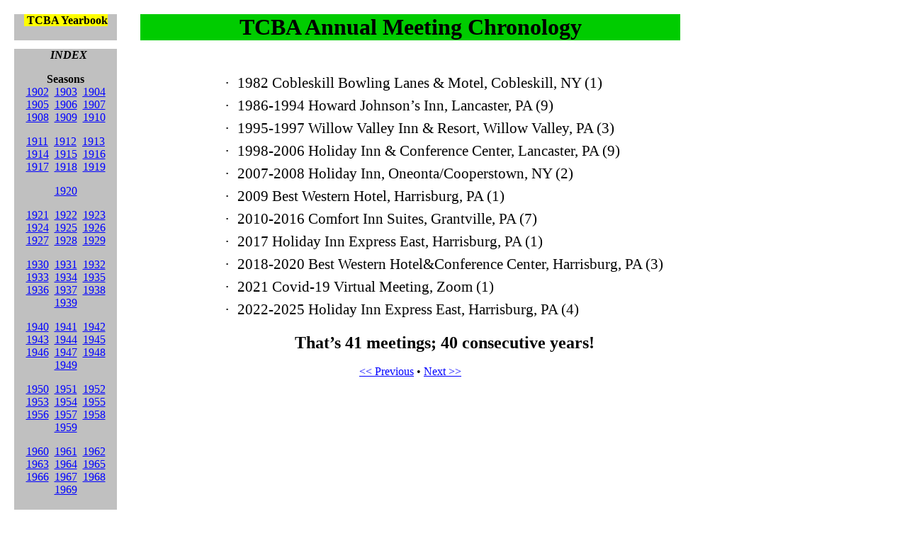

--- FILE ---
content_type: text/html
request_url: https://tcba.info/Yearbook/Meeting%20Chronology.htm
body_size: 8416
content:
<html xmlns:v="urn:schemas-microsoft-com:vml"
xmlns:o="urn:schemas-microsoft-com:office:office"
xmlns:w="urn:schemas-microsoft-com:office:word"
xmlns:m="http://schemas.microsoft.com/office/2004/12/omml"
xmlns="http://www.w3.org/TR/REC-html40">

<head>
<meta http-equiv=Content-Type content="text/html; charset=windows-1252">
<meta name=ProgId content=Word.Document>
<meta name=Generator content="Microsoft Word 15">
<meta name=Originator content="Microsoft Word 15">
<link rel=File-List href="Meeting%20Chronology_files/filelist.xml">
<!--[if gte mso 9]><xml>
 <o:DocumentProperties>
  <o:Author>VitaBob</o:Author>
  <o:Template>Normal</o:Template>
  <o:LastAuthor>Robert Braun</o:LastAuthor>
  <o:Revision>23</o:Revision>
  <o:TotalTime>42</o:TotalTime>
  <o:LastPrinted>2018-01-02T21:16:00Z</o:LastPrinted>
  <o:Created>2014-12-06T14:19:00Z</o:Created>
  <o:LastSaved>2025-01-27T22:53:00Z</o:LastSaved>
  <o:Pages>1</o:Pages>
  <o:Words>915</o:Words>
  <o:Characters>5219</o:Characters>
  <o:Lines>43</o:Lines>
  <o:Paragraphs>12</o:Paragraphs>
  <o:CharactersWithSpaces>6122</o:CharactersWithSpaces>
  <o:Version>16.00</o:Version>
 </o:DocumentProperties>
 <o:OfficeDocumentSettings>
  <o:AllowPNG/>
 </o:OfficeDocumentSettings>
</xml><![endif]-->
<link rel=themeData href="Meeting%20Chronology_files/themedata.thmx">
<link rel=colorSchemeMapping
href="Meeting%20Chronology_files/colorschememapping.xml">
<!--[if gte mso 9]><xml>
 <w:WordDocument>
  <w:TrackMoves>false</w:TrackMoves>
  <w:TrackFormatting/>
  <w:ValidateAgainstSchemas/>
  <w:SaveIfXMLInvalid>false</w:SaveIfXMLInvalid>
  <w:IgnoreMixedContent>false</w:IgnoreMixedContent>
  <w:AlwaysShowPlaceholderText>false</w:AlwaysShowPlaceholderText>
  <w:DoNotPromoteQF/>
  <w:LidThemeOther>EN-US</w:LidThemeOther>
  <w:LidThemeAsian>X-NONE</w:LidThemeAsian>
  <w:LidThemeComplexScript>X-NONE</w:LidThemeComplexScript>
  <w:Compatibility>
   <w:BreakWrappedTables/>
   <w:SplitPgBreakAndParaMark/>
  </w:Compatibility>
  <w:BrowserLevel>MicrosoftInternetExplorer4</w:BrowserLevel>
  <m:mathPr>
   <m:mathFont m:val="Cambria Math"/>
   <m:brkBin m:val="before"/>
   <m:brkBinSub m:val="&#45;-"/>
   <m:smallFrac m:val="off"/>
   <m:dispDef/>
   <m:lMargin m:val="0"/>
   <m:rMargin m:val="0"/>
   <m:defJc m:val="centerGroup"/>
   <m:wrapIndent m:val="1440"/>
   <m:intLim m:val="subSup"/>
   <m:naryLim m:val="undOvr"/>
  </m:mathPr></w:WordDocument>
</xml><![endif]--><!--[if gte mso 9]><xml>
 <w:LatentStyles DefLockedState="false" DefUnhideWhenUsed="false"
  DefSemiHidden="false" DefQFormat="false" DefPriority="99"
  LatentStyleCount="376">
  <w:LsdException Locked="false" Priority="0" QFormat="true" Name="Normal"/>
  <w:LsdException Locked="false" Priority="9" QFormat="true" Name="heading 1"/>
  <w:LsdException Locked="false" Priority="9" SemiHidden="true"
   UnhideWhenUsed="true" QFormat="true" Name="heading 2"/>
  <w:LsdException Locked="false" Priority="9" SemiHidden="true"
   UnhideWhenUsed="true" QFormat="true" Name="heading 3"/>
  <w:LsdException Locked="false" Priority="9" SemiHidden="true"
   UnhideWhenUsed="true" QFormat="true" Name="heading 4"/>
  <w:LsdException Locked="false" Priority="9" SemiHidden="true"
   UnhideWhenUsed="true" QFormat="true" Name="heading 5"/>
  <w:LsdException Locked="false" Priority="9" SemiHidden="true"
   UnhideWhenUsed="true" QFormat="true" Name="heading 6"/>
  <w:LsdException Locked="false" Priority="9" SemiHidden="true"
   UnhideWhenUsed="true" QFormat="true" Name="heading 7"/>
  <w:LsdException Locked="false" Priority="9" SemiHidden="true"
   UnhideWhenUsed="true" QFormat="true" Name="heading 8"/>
  <w:LsdException Locked="false" Priority="9" SemiHidden="true"
   UnhideWhenUsed="true" QFormat="true" Name="heading 9"/>
  <w:LsdException Locked="false" SemiHidden="true" UnhideWhenUsed="true"
   Name="index 1"/>
  <w:LsdException Locked="false" SemiHidden="true" UnhideWhenUsed="true"
   Name="index 2"/>
  <w:LsdException Locked="false" SemiHidden="true" UnhideWhenUsed="true"
   Name="index 3"/>
  <w:LsdException Locked="false" SemiHidden="true" UnhideWhenUsed="true"
   Name="index 4"/>
  <w:LsdException Locked="false" SemiHidden="true" UnhideWhenUsed="true"
   Name="index 5"/>
  <w:LsdException Locked="false" SemiHidden="true" UnhideWhenUsed="true"
   Name="index 6"/>
  <w:LsdException Locked="false" SemiHidden="true" UnhideWhenUsed="true"
   Name="index 7"/>
  <w:LsdException Locked="false" SemiHidden="true" UnhideWhenUsed="true"
   Name="index 8"/>
  <w:LsdException Locked="false" SemiHidden="true" UnhideWhenUsed="true"
   Name="index 9"/>
  <w:LsdException Locked="false" Priority="39" SemiHidden="true"
   UnhideWhenUsed="true" Name="toc 1"/>
  <w:LsdException Locked="false" Priority="39" SemiHidden="true"
   UnhideWhenUsed="true" Name="toc 2"/>
  <w:LsdException Locked="false" Priority="39" SemiHidden="true"
   UnhideWhenUsed="true" Name="toc 3"/>
  <w:LsdException Locked="false" Priority="39" SemiHidden="true"
   UnhideWhenUsed="true" Name="toc 4"/>
  <w:LsdException Locked="false" Priority="39" SemiHidden="true"
   UnhideWhenUsed="true" Name="toc 5"/>
  <w:LsdException Locked="false" Priority="39" SemiHidden="true"
   UnhideWhenUsed="true" Name="toc 6"/>
  <w:LsdException Locked="false" Priority="39" SemiHidden="true"
   UnhideWhenUsed="true" Name="toc 7"/>
  <w:LsdException Locked="false" Priority="39" SemiHidden="true"
   UnhideWhenUsed="true" Name="toc 8"/>
  <w:LsdException Locked="false" Priority="39" SemiHidden="true"
   UnhideWhenUsed="true" Name="toc 9"/>
  <w:LsdException Locked="false" SemiHidden="true" UnhideWhenUsed="true"
   Name="Normal Indent"/>
  <w:LsdException Locked="false" SemiHidden="true" UnhideWhenUsed="true"
   Name="footnote text"/>
  <w:LsdException Locked="false" SemiHidden="true" UnhideWhenUsed="true"
   Name="annotation text"/>
  <w:LsdException Locked="false" SemiHidden="true" UnhideWhenUsed="true"
   Name="header"/>
  <w:LsdException Locked="false" SemiHidden="true" UnhideWhenUsed="true"
   Name="footer"/>
  <w:LsdException Locked="false" SemiHidden="true" UnhideWhenUsed="true"
   Name="index heading"/>
  <w:LsdException Locked="false" Priority="35" SemiHidden="true"
   UnhideWhenUsed="true" QFormat="true" Name="caption"/>
  <w:LsdException Locked="false" SemiHidden="true" UnhideWhenUsed="true"
   Name="table of figures"/>
  <w:LsdException Locked="false" SemiHidden="true" UnhideWhenUsed="true"
   Name="envelope address"/>
  <w:LsdException Locked="false" SemiHidden="true" UnhideWhenUsed="true"
   Name="envelope return"/>
  <w:LsdException Locked="false" SemiHidden="true" UnhideWhenUsed="true"
   Name="footnote reference"/>
  <w:LsdException Locked="false" SemiHidden="true" UnhideWhenUsed="true"
   Name="annotation reference"/>
  <w:LsdException Locked="false" SemiHidden="true" UnhideWhenUsed="true"
   Name="line number"/>
  <w:LsdException Locked="false" SemiHidden="true" UnhideWhenUsed="true"
   Name="page number"/>
  <w:LsdException Locked="false" SemiHidden="true" UnhideWhenUsed="true"
   Name="endnote reference"/>
  <w:LsdException Locked="false" SemiHidden="true" UnhideWhenUsed="true"
   Name="endnote text"/>
  <w:LsdException Locked="false" SemiHidden="true" UnhideWhenUsed="true"
   Name="table of authorities"/>
  <w:LsdException Locked="false" SemiHidden="true" UnhideWhenUsed="true"
   Name="macro"/>
  <w:LsdException Locked="false" SemiHidden="true" UnhideWhenUsed="true"
   Name="toa heading"/>
  <w:LsdException Locked="false" SemiHidden="true" UnhideWhenUsed="true"
   Name="List"/>
  <w:LsdException Locked="false" SemiHidden="true" UnhideWhenUsed="true"
   Name="List Bullet"/>
  <w:LsdException Locked="false" SemiHidden="true" UnhideWhenUsed="true"
   Name="List Number"/>
  <w:LsdException Locked="false" SemiHidden="true" UnhideWhenUsed="true"
   Name="List 2"/>
  <w:LsdException Locked="false" SemiHidden="true" UnhideWhenUsed="true"
   Name="List 3"/>
  <w:LsdException Locked="false" SemiHidden="true" UnhideWhenUsed="true"
   Name="List 4"/>
  <w:LsdException Locked="false" SemiHidden="true" UnhideWhenUsed="true"
   Name="List 5"/>
  <w:LsdException Locked="false" SemiHidden="true" UnhideWhenUsed="true"
   Name="List Bullet 2"/>
  <w:LsdException Locked="false" SemiHidden="true" UnhideWhenUsed="true"
   Name="List Bullet 3"/>
  <w:LsdException Locked="false" SemiHidden="true" UnhideWhenUsed="true"
   Name="List Bullet 4"/>
  <w:LsdException Locked="false" SemiHidden="true" UnhideWhenUsed="true"
   Name="List Bullet 5"/>
  <w:LsdException Locked="false" SemiHidden="true" UnhideWhenUsed="true"
   Name="List Number 2"/>
  <w:LsdException Locked="false" SemiHidden="true" UnhideWhenUsed="true"
   Name="List Number 3"/>
  <w:LsdException Locked="false" SemiHidden="true" UnhideWhenUsed="true"
   Name="List Number 4"/>
  <w:LsdException Locked="false" SemiHidden="true" UnhideWhenUsed="true"
   Name="List Number 5"/>
  <w:LsdException Locked="false" Priority="10" QFormat="true" Name="Title"/>
  <w:LsdException Locked="false" SemiHidden="true" UnhideWhenUsed="true"
   Name="Closing"/>
  <w:LsdException Locked="false" SemiHidden="true" UnhideWhenUsed="true"
   Name="Signature"/>
  <w:LsdException Locked="false" Priority="1" SemiHidden="true"
   UnhideWhenUsed="true" Name="Default Paragraph Font"/>
  <w:LsdException Locked="false" SemiHidden="true" UnhideWhenUsed="true"
   Name="Body Text"/>
  <w:LsdException Locked="false" SemiHidden="true" UnhideWhenUsed="true"
   Name="Body Text Indent"/>
  <w:LsdException Locked="false" SemiHidden="true" UnhideWhenUsed="true"
   Name="List Continue"/>
  <w:LsdException Locked="false" SemiHidden="true" UnhideWhenUsed="true"
   Name="List Continue 2"/>
  <w:LsdException Locked="false" SemiHidden="true" UnhideWhenUsed="true"
   Name="List Continue 3"/>
  <w:LsdException Locked="false" SemiHidden="true" UnhideWhenUsed="true"
   Name="List Continue 4"/>
  <w:LsdException Locked="false" SemiHidden="true" UnhideWhenUsed="true"
   Name="List Continue 5"/>
  <w:LsdException Locked="false" SemiHidden="true" UnhideWhenUsed="true"
   Name="Message Header"/>
  <w:LsdException Locked="false" Priority="11" QFormat="true" Name="Subtitle"/>
  <w:LsdException Locked="false" SemiHidden="true" UnhideWhenUsed="true"
   Name="Salutation"/>
  <w:LsdException Locked="false" SemiHidden="true" UnhideWhenUsed="true"
   Name="Date"/>
  <w:LsdException Locked="false" SemiHidden="true" UnhideWhenUsed="true"
   Name="Body Text First Indent"/>
  <w:LsdException Locked="false" SemiHidden="true" UnhideWhenUsed="true"
   Name="Body Text First Indent 2"/>
  <w:LsdException Locked="false" SemiHidden="true" UnhideWhenUsed="true"
   Name="Note Heading"/>
  <w:LsdException Locked="false" SemiHidden="true" UnhideWhenUsed="true"
   Name="Body Text 2"/>
  <w:LsdException Locked="false" SemiHidden="true" UnhideWhenUsed="true"
   Name="Body Text 3"/>
  <w:LsdException Locked="false" SemiHidden="true" UnhideWhenUsed="true"
   Name="Body Text Indent 2"/>
  <w:LsdException Locked="false" SemiHidden="true" UnhideWhenUsed="true"
   Name="Body Text Indent 3"/>
  <w:LsdException Locked="false" SemiHidden="true" UnhideWhenUsed="true"
   Name="Block Text"/>
  <w:LsdException Locked="false" SemiHidden="true" UnhideWhenUsed="true"
   Name="Hyperlink"/>
  <w:LsdException Locked="false" SemiHidden="true" UnhideWhenUsed="true"
   Name="FollowedHyperlink"/>
  <w:LsdException Locked="false" Priority="22" QFormat="true" Name="Strong"/>
  <w:LsdException Locked="false" Priority="20" QFormat="true" Name="Emphasis"/>
  <w:LsdException Locked="false" SemiHidden="true" UnhideWhenUsed="true"
   Name="Document Map"/>
  <w:LsdException Locked="false" SemiHidden="true" UnhideWhenUsed="true"
   Name="Plain Text"/>
  <w:LsdException Locked="false" SemiHidden="true" UnhideWhenUsed="true"
   Name="E-mail Signature"/>
  <w:LsdException Locked="false" SemiHidden="true" UnhideWhenUsed="true"
   Name="HTML Top of Form"/>
  <w:LsdException Locked="false" SemiHidden="true" UnhideWhenUsed="true"
   Name="HTML Bottom of Form"/>
  <w:LsdException Locked="false" SemiHidden="true" UnhideWhenUsed="true"
   Name="Normal (Web)"/>
  <w:LsdException Locked="false" SemiHidden="true" UnhideWhenUsed="true"
   Name="HTML Acronym"/>
  <w:LsdException Locked="false" SemiHidden="true" UnhideWhenUsed="true"
   Name="HTML Address"/>
  <w:LsdException Locked="false" SemiHidden="true" UnhideWhenUsed="true"
   Name="HTML Cite"/>
  <w:LsdException Locked="false" SemiHidden="true" UnhideWhenUsed="true"
   Name="HTML Code"/>
  <w:LsdException Locked="false" SemiHidden="true" UnhideWhenUsed="true"
   Name="HTML Definition"/>
  <w:LsdException Locked="false" SemiHidden="true" UnhideWhenUsed="true"
   Name="HTML Keyboard"/>
  <w:LsdException Locked="false" SemiHidden="true" UnhideWhenUsed="true"
   Name="HTML Preformatted"/>
  <w:LsdException Locked="false" SemiHidden="true" UnhideWhenUsed="true"
   Name="HTML Sample"/>
  <w:LsdException Locked="false" SemiHidden="true" UnhideWhenUsed="true"
   Name="HTML Typewriter"/>
  <w:LsdException Locked="false" SemiHidden="true" UnhideWhenUsed="true"
   Name="HTML Variable"/>
  <w:LsdException Locked="false" SemiHidden="true" UnhideWhenUsed="true"
   Name="Normal Table"/>
  <w:LsdException Locked="false" SemiHidden="true" UnhideWhenUsed="true"
   Name="annotation subject"/>
  <w:LsdException Locked="false" SemiHidden="true" UnhideWhenUsed="true"
   Name="No List"/>
  <w:LsdException Locked="false" SemiHidden="true" UnhideWhenUsed="true"
   Name="Outline List 1"/>
  <w:LsdException Locked="false" SemiHidden="true" UnhideWhenUsed="true"
   Name="Outline List 2"/>
  <w:LsdException Locked="false" SemiHidden="true" UnhideWhenUsed="true"
   Name="Outline List 3"/>
  <w:LsdException Locked="false" SemiHidden="true" UnhideWhenUsed="true"
   Name="Table Simple 1"/>
  <w:LsdException Locked="false" SemiHidden="true" UnhideWhenUsed="true"
   Name="Table Simple 2"/>
  <w:LsdException Locked="false" SemiHidden="true" UnhideWhenUsed="true"
   Name="Table Simple 3"/>
  <w:LsdException Locked="false" SemiHidden="true" UnhideWhenUsed="true"
   Name="Table Classic 1"/>
  <w:LsdException Locked="false" SemiHidden="true" UnhideWhenUsed="true"
   Name="Table Classic 2"/>
  <w:LsdException Locked="false" SemiHidden="true" UnhideWhenUsed="true"
   Name="Table Classic 3"/>
  <w:LsdException Locked="false" SemiHidden="true" UnhideWhenUsed="true"
   Name="Table Classic 4"/>
  <w:LsdException Locked="false" SemiHidden="true" UnhideWhenUsed="true"
   Name="Table Colorful 1"/>
  <w:LsdException Locked="false" SemiHidden="true" UnhideWhenUsed="true"
   Name="Table Colorful 2"/>
  <w:LsdException Locked="false" SemiHidden="true" UnhideWhenUsed="true"
   Name="Table Colorful 3"/>
  <w:LsdException Locked="false" SemiHidden="true" UnhideWhenUsed="true"
   Name="Table Columns 1"/>
  <w:LsdException Locked="false" SemiHidden="true" UnhideWhenUsed="true"
   Name="Table Columns 2"/>
  <w:LsdException Locked="false" SemiHidden="true" UnhideWhenUsed="true"
   Name="Table Columns 3"/>
  <w:LsdException Locked="false" SemiHidden="true" UnhideWhenUsed="true"
   Name="Table Columns 4"/>
  <w:LsdException Locked="false" SemiHidden="true" UnhideWhenUsed="true"
   Name="Table Columns 5"/>
  <w:LsdException Locked="false" SemiHidden="true" UnhideWhenUsed="true"
   Name="Table Grid 1"/>
  <w:LsdException Locked="false" SemiHidden="true" UnhideWhenUsed="true"
   Name="Table Grid 2"/>
  <w:LsdException Locked="false" SemiHidden="true" UnhideWhenUsed="true"
   Name="Table Grid 3"/>
  <w:LsdException Locked="false" SemiHidden="true" UnhideWhenUsed="true"
   Name="Table Grid 4"/>
  <w:LsdException Locked="false" SemiHidden="true" UnhideWhenUsed="true"
   Name="Table Grid 5"/>
  <w:LsdException Locked="false" SemiHidden="true" UnhideWhenUsed="true"
   Name="Table Grid 6"/>
  <w:LsdException Locked="false" SemiHidden="true" UnhideWhenUsed="true"
   Name="Table Grid 7"/>
  <w:LsdException Locked="false" SemiHidden="true" UnhideWhenUsed="true"
   Name="Table Grid 8"/>
  <w:LsdException Locked="false" SemiHidden="true" UnhideWhenUsed="true"
   Name="Table List 1"/>
  <w:LsdException Locked="false" SemiHidden="true" UnhideWhenUsed="true"
   Name="Table List 2"/>
  <w:LsdException Locked="false" SemiHidden="true" UnhideWhenUsed="true"
   Name="Table List 3"/>
  <w:LsdException Locked="false" SemiHidden="true" UnhideWhenUsed="true"
   Name="Table List 4"/>
  <w:LsdException Locked="false" SemiHidden="true" UnhideWhenUsed="true"
   Name="Table List 5"/>
  <w:LsdException Locked="false" SemiHidden="true" UnhideWhenUsed="true"
   Name="Table List 6"/>
  <w:LsdException Locked="false" SemiHidden="true" UnhideWhenUsed="true"
   Name="Table List 7"/>
  <w:LsdException Locked="false" SemiHidden="true" UnhideWhenUsed="true"
   Name="Table List 8"/>
  <w:LsdException Locked="false" SemiHidden="true" UnhideWhenUsed="true"
   Name="Table 3D effects 1"/>
  <w:LsdException Locked="false" SemiHidden="true" UnhideWhenUsed="true"
   Name="Table 3D effects 2"/>
  <w:LsdException Locked="false" SemiHidden="true" UnhideWhenUsed="true"
   Name="Table 3D effects 3"/>
  <w:LsdException Locked="false" SemiHidden="true" UnhideWhenUsed="true"
   Name="Table Contemporary"/>
  <w:LsdException Locked="false" SemiHidden="true" UnhideWhenUsed="true"
   Name="Table Elegant"/>
  <w:LsdException Locked="false" SemiHidden="true" UnhideWhenUsed="true"
   Name="Table Professional"/>
  <w:LsdException Locked="false" SemiHidden="true" UnhideWhenUsed="true"
   Name="Table Subtle 1"/>
  <w:LsdException Locked="false" SemiHidden="true" UnhideWhenUsed="true"
   Name="Table Subtle 2"/>
  <w:LsdException Locked="false" SemiHidden="true" UnhideWhenUsed="true"
   Name="Table Web 1"/>
  <w:LsdException Locked="false" SemiHidden="true" UnhideWhenUsed="true"
   Name="Table Web 2"/>
  <w:LsdException Locked="false" SemiHidden="true" UnhideWhenUsed="true"
   Name="Table Web 3"/>
  <w:LsdException Locked="false" SemiHidden="true" UnhideWhenUsed="true"
   Name="Balloon Text"/>
  <w:LsdException Locked="false" Priority="59" Name="Table Grid"/>
  <w:LsdException Locked="false" SemiHidden="true" UnhideWhenUsed="true"
   Name="Table Theme"/>
  <w:LsdException Locked="false" SemiHidden="true" Name="Placeholder Text"/>
  <w:LsdException Locked="false" Priority="1" QFormat="true" Name="No Spacing"/>
  <w:LsdException Locked="false" Priority="60" Name="Light Shading"/>
  <w:LsdException Locked="false" Priority="61" Name="Light List"/>
  <w:LsdException Locked="false" Priority="62" Name="Light Grid"/>
  <w:LsdException Locked="false" Priority="63" Name="Medium Shading 1"/>
  <w:LsdException Locked="false" Priority="64" Name="Medium Shading 2"/>
  <w:LsdException Locked="false" Priority="65" Name="Medium List 1"/>
  <w:LsdException Locked="false" Priority="66" Name="Medium List 2"/>
  <w:LsdException Locked="false" Priority="67" Name="Medium Grid 1"/>
  <w:LsdException Locked="false" Priority="68" Name="Medium Grid 2"/>
  <w:LsdException Locked="false" Priority="69" Name="Medium Grid 3"/>
  <w:LsdException Locked="false" Priority="70" Name="Dark List"/>
  <w:LsdException Locked="false" Priority="71" Name="Colorful Shading"/>
  <w:LsdException Locked="false" Priority="72" Name="Colorful List"/>
  <w:LsdException Locked="false" Priority="73" Name="Colorful Grid"/>
  <w:LsdException Locked="false" Priority="60" Name="Light Shading Accent 1"/>
  <w:LsdException Locked="false" Priority="61" Name="Light List Accent 1"/>
  <w:LsdException Locked="false" Priority="62" Name="Light Grid Accent 1"/>
  <w:LsdException Locked="false" Priority="63" Name="Medium Shading 1 Accent 1"/>
  <w:LsdException Locked="false" Priority="64" Name="Medium Shading 2 Accent 1"/>
  <w:LsdException Locked="false" Priority="65" Name="Medium List 1 Accent 1"/>
  <w:LsdException Locked="false" SemiHidden="true" Name="Revision"/>
  <w:LsdException Locked="false" Priority="34" QFormat="true"
   Name="List Paragraph"/>
  <w:LsdException Locked="false" Priority="29" QFormat="true" Name="Quote"/>
  <w:LsdException Locked="false" Priority="30" QFormat="true"
   Name="Intense Quote"/>
  <w:LsdException Locked="false" Priority="66" Name="Medium List 2 Accent 1"/>
  <w:LsdException Locked="false" Priority="67" Name="Medium Grid 1 Accent 1"/>
  <w:LsdException Locked="false" Priority="68" Name="Medium Grid 2 Accent 1"/>
  <w:LsdException Locked="false" Priority="69" Name="Medium Grid 3 Accent 1"/>
  <w:LsdException Locked="false" Priority="70" Name="Dark List Accent 1"/>
  <w:LsdException Locked="false" Priority="71" Name="Colorful Shading Accent 1"/>
  <w:LsdException Locked="false" Priority="72" Name="Colorful List Accent 1"/>
  <w:LsdException Locked="false" Priority="73" Name="Colorful Grid Accent 1"/>
  <w:LsdException Locked="false" Priority="60" Name="Light Shading Accent 2"/>
  <w:LsdException Locked="false" Priority="61" Name="Light List Accent 2"/>
  <w:LsdException Locked="false" Priority="62" Name="Light Grid Accent 2"/>
  <w:LsdException Locked="false" Priority="63" Name="Medium Shading 1 Accent 2"/>
  <w:LsdException Locked="false" Priority="64" Name="Medium Shading 2 Accent 2"/>
  <w:LsdException Locked="false" Priority="65" Name="Medium List 1 Accent 2"/>
  <w:LsdException Locked="false" Priority="66" Name="Medium List 2 Accent 2"/>
  <w:LsdException Locked="false" Priority="67" Name="Medium Grid 1 Accent 2"/>
  <w:LsdException Locked="false" Priority="68" Name="Medium Grid 2 Accent 2"/>
  <w:LsdException Locked="false" Priority="69" Name="Medium Grid 3 Accent 2"/>
  <w:LsdException Locked="false" Priority="70" Name="Dark List Accent 2"/>
  <w:LsdException Locked="false" Priority="71" Name="Colorful Shading Accent 2"/>
  <w:LsdException Locked="false" Priority="72" Name="Colorful List Accent 2"/>
  <w:LsdException Locked="false" Priority="73" Name="Colorful Grid Accent 2"/>
  <w:LsdException Locked="false" Priority="60" Name="Light Shading Accent 3"/>
  <w:LsdException Locked="false" Priority="61" Name="Light List Accent 3"/>
  <w:LsdException Locked="false" Priority="62" Name="Light Grid Accent 3"/>
  <w:LsdException Locked="false" Priority="63" Name="Medium Shading 1 Accent 3"/>
  <w:LsdException Locked="false" Priority="64" Name="Medium Shading 2 Accent 3"/>
  <w:LsdException Locked="false" Priority="65" Name="Medium List 1 Accent 3"/>
  <w:LsdException Locked="false" Priority="66" Name="Medium List 2 Accent 3"/>
  <w:LsdException Locked="false" Priority="67" Name="Medium Grid 1 Accent 3"/>
  <w:LsdException Locked="false" Priority="68" Name="Medium Grid 2 Accent 3"/>
  <w:LsdException Locked="false" Priority="69" Name="Medium Grid 3 Accent 3"/>
  <w:LsdException Locked="false" Priority="70" Name="Dark List Accent 3"/>
  <w:LsdException Locked="false" Priority="71" Name="Colorful Shading Accent 3"/>
  <w:LsdException Locked="false" Priority="72" Name="Colorful List Accent 3"/>
  <w:LsdException Locked="false" Priority="73" Name="Colorful Grid Accent 3"/>
  <w:LsdException Locked="false" Priority="60" Name="Light Shading Accent 4"/>
  <w:LsdException Locked="false" Priority="61" Name="Light List Accent 4"/>
  <w:LsdException Locked="false" Priority="62" Name="Light Grid Accent 4"/>
  <w:LsdException Locked="false" Priority="63" Name="Medium Shading 1 Accent 4"/>
  <w:LsdException Locked="false" Priority="64" Name="Medium Shading 2 Accent 4"/>
  <w:LsdException Locked="false" Priority="65" Name="Medium List 1 Accent 4"/>
  <w:LsdException Locked="false" Priority="66" Name="Medium List 2 Accent 4"/>
  <w:LsdException Locked="false" Priority="67" Name="Medium Grid 1 Accent 4"/>
  <w:LsdException Locked="false" Priority="68" Name="Medium Grid 2 Accent 4"/>
  <w:LsdException Locked="false" Priority="69" Name="Medium Grid 3 Accent 4"/>
  <w:LsdException Locked="false" Priority="70" Name="Dark List Accent 4"/>
  <w:LsdException Locked="false" Priority="71" Name="Colorful Shading Accent 4"/>
  <w:LsdException Locked="false" Priority="72" Name="Colorful List Accent 4"/>
  <w:LsdException Locked="false" Priority="73" Name="Colorful Grid Accent 4"/>
  <w:LsdException Locked="false" Priority="60" Name="Light Shading Accent 5"/>
  <w:LsdException Locked="false" Priority="61" Name="Light List Accent 5"/>
  <w:LsdException Locked="false" Priority="62" Name="Light Grid Accent 5"/>
  <w:LsdException Locked="false" Priority="63" Name="Medium Shading 1 Accent 5"/>
  <w:LsdException Locked="false" Priority="64" Name="Medium Shading 2 Accent 5"/>
  <w:LsdException Locked="false" Priority="65" Name="Medium List 1 Accent 5"/>
  <w:LsdException Locked="false" Priority="66" Name="Medium List 2 Accent 5"/>
  <w:LsdException Locked="false" Priority="67" Name="Medium Grid 1 Accent 5"/>
  <w:LsdException Locked="false" Priority="68" Name="Medium Grid 2 Accent 5"/>
  <w:LsdException Locked="false" Priority="69" Name="Medium Grid 3 Accent 5"/>
  <w:LsdException Locked="false" Priority="70" Name="Dark List Accent 5"/>
  <w:LsdException Locked="false" Priority="71" Name="Colorful Shading Accent 5"/>
  <w:LsdException Locked="false" Priority="72" Name="Colorful List Accent 5"/>
  <w:LsdException Locked="false" Priority="73" Name="Colorful Grid Accent 5"/>
  <w:LsdException Locked="false" Priority="60" Name="Light Shading Accent 6"/>
  <w:LsdException Locked="false" Priority="61" Name="Light List Accent 6"/>
  <w:LsdException Locked="false" Priority="62" Name="Light Grid Accent 6"/>
  <w:LsdException Locked="false" Priority="63" Name="Medium Shading 1 Accent 6"/>
  <w:LsdException Locked="false" Priority="64" Name="Medium Shading 2 Accent 6"/>
  <w:LsdException Locked="false" Priority="65" Name="Medium List 1 Accent 6"/>
  <w:LsdException Locked="false" Priority="66" Name="Medium List 2 Accent 6"/>
  <w:LsdException Locked="false" Priority="67" Name="Medium Grid 1 Accent 6"/>
  <w:LsdException Locked="false" Priority="68" Name="Medium Grid 2 Accent 6"/>
  <w:LsdException Locked="false" Priority="69" Name="Medium Grid 3 Accent 6"/>
  <w:LsdException Locked="false" Priority="70" Name="Dark List Accent 6"/>
  <w:LsdException Locked="false" Priority="71" Name="Colorful Shading Accent 6"/>
  <w:LsdException Locked="false" Priority="72" Name="Colorful List Accent 6"/>
  <w:LsdException Locked="false" Priority="73" Name="Colorful Grid Accent 6"/>
  <w:LsdException Locked="false" Priority="19" QFormat="true"
   Name="Subtle Emphasis"/>
  <w:LsdException Locked="false" Priority="21" QFormat="true"
   Name="Intense Emphasis"/>
  <w:LsdException Locked="false" Priority="31" QFormat="true"
   Name="Subtle Reference"/>
  <w:LsdException Locked="false" Priority="32" QFormat="true"
   Name="Intense Reference"/>
  <w:LsdException Locked="false" Priority="33" QFormat="true" Name="Book Title"/>
  <w:LsdException Locked="false" Priority="37" SemiHidden="true"
   UnhideWhenUsed="true" Name="Bibliography"/>
  <w:LsdException Locked="false" Priority="39" SemiHidden="true"
   UnhideWhenUsed="true" QFormat="true" Name="TOC Heading"/>
  <w:LsdException Locked="false" Priority="41" Name="Plain Table 1"/>
  <w:LsdException Locked="false" Priority="42" Name="Plain Table 2"/>
  <w:LsdException Locked="false" Priority="43" Name="Plain Table 3"/>
  <w:LsdException Locked="false" Priority="44" Name="Plain Table 4"/>
  <w:LsdException Locked="false" Priority="45" Name="Plain Table 5"/>
  <w:LsdException Locked="false" Priority="40" Name="Grid Table Light"/>
  <w:LsdException Locked="false" Priority="46" Name="Grid Table 1 Light"/>
  <w:LsdException Locked="false" Priority="47" Name="Grid Table 2"/>
  <w:LsdException Locked="false" Priority="48" Name="Grid Table 3"/>
  <w:LsdException Locked="false" Priority="49" Name="Grid Table 4"/>
  <w:LsdException Locked="false" Priority="50" Name="Grid Table 5 Dark"/>
  <w:LsdException Locked="false" Priority="51" Name="Grid Table 6 Colorful"/>
  <w:LsdException Locked="false" Priority="52" Name="Grid Table 7 Colorful"/>
  <w:LsdException Locked="false" Priority="46"
   Name="Grid Table 1 Light Accent 1"/>
  <w:LsdException Locked="false" Priority="47" Name="Grid Table 2 Accent 1"/>
  <w:LsdException Locked="false" Priority="48" Name="Grid Table 3 Accent 1"/>
  <w:LsdException Locked="false" Priority="49" Name="Grid Table 4 Accent 1"/>
  <w:LsdException Locked="false" Priority="50" Name="Grid Table 5 Dark Accent 1"/>
  <w:LsdException Locked="false" Priority="51"
   Name="Grid Table 6 Colorful Accent 1"/>
  <w:LsdException Locked="false" Priority="52"
   Name="Grid Table 7 Colorful Accent 1"/>
  <w:LsdException Locked="false" Priority="46"
   Name="Grid Table 1 Light Accent 2"/>
  <w:LsdException Locked="false" Priority="47" Name="Grid Table 2 Accent 2"/>
  <w:LsdException Locked="false" Priority="48" Name="Grid Table 3 Accent 2"/>
  <w:LsdException Locked="false" Priority="49" Name="Grid Table 4 Accent 2"/>
  <w:LsdException Locked="false" Priority="50" Name="Grid Table 5 Dark Accent 2"/>
  <w:LsdException Locked="false" Priority="51"
   Name="Grid Table 6 Colorful Accent 2"/>
  <w:LsdException Locked="false" Priority="52"
   Name="Grid Table 7 Colorful Accent 2"/>
  <w:LsdException Locked="false" Priority="46"
   Name="Grid Table 1 Light Accent 3"/>
  <w:LsdException Locked="false" Priority="47" Name="Grid Table 2 Accent 3"/>
  <w:LsdException Locked="false" Priority="48" Name="Grid Table 3 Accent 3"/>
  <w:LsdException Locked="false" Priority="49" Name="Grid Table 4 Accent 3"/>
  <w:LsdException Locked="false" Priority="50" Name="Grid Table 5 Dark Accent 3"/>
  <w:LsdException Locked="false" Priority="51"
   Name="Grid Table 6 Colorful Accent 3"/>
  <w:LsdException Locked="false" Priority="52"
   Name="Grid Table 7 Colorful Accent 3"/>
  <w:LsdException Locked="false" Priority="46"
   Name="Grid Table 1 Light Accent 4"/>
  <w:LsdException Locked="false" Priority="47" Name="Grid Table 2 Accent 4"/>
  <w:LsdException Locked="false" Priority="48" Name="Grid Table 3 Accent 4"/>
  <w:LsdException Locked="false" Priority="49" Name="Grid Table 4 Accent 4"/>
  <w:LsdException Locked="false" Priority="50" Name="Grid Table 5 Dark Accent 4"/>
  <w:LsdException Locked="false" Priority="51"
   Name="Grid Table 6 Colorful Accent 4"/>
  <w:LsdException Locked="false" Priority="52"
   Name="Grid Table 7 Colorful Accent 4"/>
  <w:LsdException Locked="false" Priority="46"
   Name="Grid Table 1 Light Accent 5"/>
  <w:LsdException Locked="false" Priority="47" Name="Grid Table 2 Accent 5"/>
  <w:LsdException Locked="false" Priority="48" Name="Grid Table 3 Accent 5"/>
  <w:LsdException Locked="false" Priority="49" Name="Grid Table 4 Accent 5"/>
  <w:LsdException Locked="false" Priority="50" Name="Grid Table 5 Dark Accent 5"/>
  <w:LsdException Locked="false" Priority="51"
   Name="Grid Table 6 Colorful Accent 5"/>
  <w:LsdException Locked="false" Priority="52"
   Name="Grid Table 7 Colorful Accent 5"/>
  <w:LsdException Locked="false" Priority="46"
   Name="Grid Table 1 Light Accent 6"/>
  <w:LsdException Locked="false" Priority="47" Name="Grid Table 2 Accent 6"/>
  <w:LsdException Locked="false" Priority="48" Name="Grid Table 3 Accent 6"/>
  <w:LsdException Locked="false" Priority="49" Name="Grid Table 4 Accent 6"/>
  <w:LsdException Locked="false" Priority="50" Name="Grid Table 5 Dark Accent 6"/>
  <w:LsdException Locked="false" Priority="51"
   Name="Grid Table 6 Colorful Accent 6"/>
  <w:LsdException Locked="false" Priority="52"
   Name="Grid Table 7 Colorful Accent 6"/>
  <w:LsdException Locked="false" Priority="46" Name="List Table 1 Light"/>
  <w:LsdException Locked="false" Priority="47" Name="List Table 2"/>
  <w:LsdException Locked="false" Priority="48" Name="List Table 3"/>
  <w:LsdException Locked="false" Priority="49" Name="List Table 4"/>
  <w:LsdException Locked="false" Priority="50" Name="List Table 5 Dark"/>
  <w:LsdException Locked="false" Priority="51" Name="List Table 6 Colorful"/>
  <w:LsdException Locked="false" Priority="52" Name="List Table 7 Colorful"/>
  <w:LsdException Locked="false" Priority="46"
   Name="List Table 1 Light Accent 1"/>
  <w:LsdException Locked="false" Priority="47" Name="List Table 2 Accent 1"/>
  <w:LsdException Locked="false" Priority="48" Name="List Table 3 Accent 1"/>
  <w:LsdException Locked="false" Priority="49" Name="List Table 4 Accent 1"/>
  <w:LsdException Locked="false" Priority="50" Name="List Table 5 Dark Accent 1"/>
  <w:LsdException Locked="false" Priority="51"
   Name="List Table 6 Colorful Accent 1"/>
  <w:LsdException Locked="false" Priority="52"
   Name="List Table 7 Colorful Accent 1"/>
  <w:LsdException Locked="false" Priority="46"
   Name="List Table 1 Light Accent 2"/>
  <w:LsdException Locked="false" Priority="47" Name="List Table 2 Accent 2"/>
  <w:LsdException Locked="false" Priority="48" Name="List Table 3 Accent 2"/>
  <w:LsdException Locked="false" Priority="49" Name="List Table 4 Accent 2"/>
  <w:LsdException Locked="false" Priority="50" Name="List Table 5 Dark Accent 2"/>
  <w:LsdException Locked="false" Priority="51"
   Name="List Table 6 Colorful Accent 2"/>
  <w:LsdException Locked="false" Priority="52"
   Name="List Table 7 Colorful Accent 2"/>
  <w:LsdException Locked="false" Priority="46"
   Name="List Table 1 Light Accent 3"/>
  <w:LsdException Locked="false" Priority="47" Name="List Table 2 Accent 3"/>
  <w:LsdException Locked="false" Priority="48" Name="List Table 3 Accent 3"/>
  <w:LsdException Locked="false" Priority="49" Name="List Table 4 Accent 3"/>
  <w:LsdException Locked="false" Priority="50" Name="List Table 5 Dark Accent 3"/>
  <w:LsdException Locked="false" Priority="51"
   Name="List Table 6 Colorful Accent 3"/>
  <w:LsdException Locked="false" Priority="52"
   Name="List Table 7 Colorful Accent 3"/>
  <w:LsdException Locked="false" Priority="46"
   Name="List Table 1 Light Accent 4"/>
  <w:LsdException Locked="false" Priority="47" Name="List Table 2 Accent 4"/>
  <w:LsdException Locked="false" Priority="48" Name="List Table 3 Accent 4"/>
  <w:LsdException Locked="false" Priority="49" Name="List Table 4 Accent 4"/>
  <w:LsdException Locked="false" Priority="50" Name="List Table 5 Dark Accent 4"/>
  <w:LsdException Locked="false" Priority="51"
   Name="List Table 6 Colorful Accent 4"/>
  <w:LsdException Locked="false" Priority="52"
   Name="List Table 7 Colorful Accent 4"/>
  <w:LsdException Locked="false" Priority="46"
   Name="List Table 1 Light Accent 5"/>
  <w:LsdException Locked="false" Priority="47" Name="List Table 2 Accent 5"/>
  <w:LsdException Locked="false" Priority="48" Name="List Table 3 Accent 5"/>
  <w:LsdException Locked="false" Priority="49" Name="List Table 4 Accent 5"/>
  <w:LsdException Locked="false" Priority="50" Name="List Table 5 Dark Accent 5"/>
  <w:LsdException Locked="false" Priority="51"
   Name="List Table 6 Colorful Accent 5"/>
  <w:LsdException Locked="false" Priority="52"
   Name="List Table 7 Colorful Accent 5"/>
  <w:LsdException Locked="false" Priority="46"
   Name="List Table 1 Light Accent 6"/>
  <w:LsdException Locked="false" Priority="47" Name="List Table 2 Accent 6"/>
  <w:LsdException Locked="false" Priority="48" Name="List Table 3 Accent 6"/>
  <w:LsdException Locked="false" Priority="49" Name="List Table 4 Accent 6"/>
  <w:LsdException Locked="false" Priority="50" Name="List Table 5 Dark Accent 6"/>
  <w:LsdException Locked="false" Priority="51"
   Name="List Table 6 Colorful Accent 6"/>
  <w:LsdException Locked="false" Priority="52"
   Name="List Table 7 Colorful Accent 6"/>
  <w:LsdException Locked="false" SemiHidden="true" UnhideWhenUsed="true"
   Name="Mention"/>
  <w:LsdException Locked="false" SemiHidden="true" UnhideWhenUsed="true"
   Name="Smart Hyperlink"/>
  <w:LsdException Locked="false" SemiHidden="true" UnhideWhenUsed="true"
   Name="Hashtag"/>
  <w:LsdException Locked="false" SemiHidden="true" UnhideWhenUsed="true"
   Name="Unresolved Mention"/>
  <w:LsdException Locked="false" SemiHidden="true" UnhideWhenUsed="true"
   Name="Smart Link"/>
 </w:LatentStyles>
</xml><![endif]-->
<style>
<!--
 /* Font Definitions */
 @font-face
	{font-family:Wingdings;
	panose-1:5 0 0 0 0 0 0 0 0 0;
	mso-font-charset:2;
	mso-generic-font-family:auto;
	mso-font-pitch:variable;
	mso-font-signature:0 268435456 0 0 -2147483648 0;}
@font-face
	{font-family:"Cambria Math";
	panose-1:2 4 5 3 5 4 6 3 2 4;
	mso-font-charset:0;
	mso-generic-font-family:roman;
	mso-font-pitch:variable;
	mso-font-signature:-536869121 1107305727 33554432 0 415 0;}
@font-face
	{font-family:"Segoe UI";
	panose-1:2 11 5 2 4 2 4 2 2 3;
	mso-font-charset:0;
	mso-generic-font-family:swiss;
	mso-font-pitch:variable;
	mso-font-signature:-469750017 -1073683329 9 0 511 0;}
 /* Style Definitions */
 p.MsoNormal, li.MsoNormal, div.MsoNormal
	{mso-style-unhide:no;
	mso-style-qformat:yes;
	mso-style-parent:"";
	margin:0in;
	mso-pagination:widow-orphan;
	font-size:12.0pt;
	font-family:"Times New Roman",serif;
	mso-fareast-font-family:"Times New Roman";
	mso-fareast-theme-font:minor-fareast;}
a:link, span.MsoHyperlink
	{mso-style-noshow:yes;
	mso-style-priority:99;
	color:blue;
	text-decoration:underline;
	text-underline:single;}
a:visited, span.MsoHyperlinkFollowed
	{mso-style-noshow:yes;
	mso-style-priority:99;
	color:purple;
	text-decoration:underline;
	text-underline:single;}
p
	{mso-style-noshow:yes;
	mso-style-priority:99;
	mso-margin-top-alt:auto;
	margin-right:0in;
	mso-margin-bottom-alt:auto;
	margin-left:0in;
	mso-pagination:widow-orphan;
	font-size:12.0pt;
	font-family:"Times New Roman",serif;
	mso-fareast-font-family:"Times New Roman";
	mso-fareast-theme-font:minor-fareast;}
p.MsoAcetate, li.MsoAcetate, div.MsoAcetate
	{mso-style-noshow:yes;
	mso-style-priority:99;
	mso-style-link:"Balloon Text Char";
	margin:0in;
	mso-pagination:widow-orphan;
	font-size:9.0pt;
	font-family:"Segoe UI",sans-serif;
	mso-fareast-font-family:"Times New Roman";
	mso-fareast-theme-font:minor-fareast;}
p.MsoListParagraph, li.MsoListParagraph, div.MsoListParagraph
	{mso-style-noshow:yes;
	mso-style-priority:34;
	mso-style-unhide:no;
	mso-style-qformat:yes;
	margin-top:0in;
	margin-right:0in;
	margin-bottom:0in;
	margin-left:.5in;
	mso-add-space:auto;
	mso-pagination:widow-orphan;
	font-size:12.0pt;
	font-family:"Times New Roman",serif;
	mso-fareast-font-family:"Times New Roman";
	mso-fareast-theme-font:minor-fareast;}
p.MsoListParagraphCxSpFirst, li.MsoListParagraphCxSpFirst, div.MsoListParagraphCxSpFirst
	{mso-style-noshow:yes;
	mso-style-priority:34;
	mso-style-unhide:no;
	mso-style-qformat:yes;
	mso-style-type:export-only;
	margin-top:0in;
	margin-right:0in;
	margin-bottom:0in;
	margin-left:.5in;
	mso-add-space:auto;
	mso-pagination:widow-orphan;
	font-size:12.0pt;
	font-family:"Times New Roman",serif;
	mso-fareast-font-family:"Times New Roman";
	mso-fareast-theme-font:minor-fareast;}
p.MsoListParagraphCxSpMiddle, li.MsoListParagraphCxSpMiddle, div.MsoListParagraphCxSpMiddle
	{mso-style-noshow:yes;
	mso-style-priority:34;
	mso-style-unhide:no;
	mso-style-qformat:yes;
	mso-style-type:export-only;
	margin-top:0in;
	margin-right:0in;
	margin-bottom:0in;
	margin-left:.5in;
	mso-add-space:auto;
	mso-pagination:widow-orphan;
	font-size:12.0pt;
	font-family:"Times New Roman",serif;
	mso-fareast-font-family:"Times New Roman";
	mso-fareast-theme-font:minor-fareast;}
p.MsoListParagraphCxSpLast, li.MsoListParagraphCxSpLast, div.MsoListParagraphCxSpLast
	{mso-style-noshow:yes;
	mso-style-priority:34;
	mso-style-unhide:no;
	mso-style-qformat:yes;
	mso-style-type:export-only;
	margin-top:0in;
	margin-right:0in;
	margin-bottom:0in;
	margin-left:.5in;
	mso-add-space:auto;
	mso-pagination:widow-orphan;
	font-size:12.0pt;
	font-family:"Times New Roman",serif;
	mso-fareast-font-family:"Times New Roman";
	mso-fareast-theme-font:minor-fareast;}
p.msonormal0, li.msonormal0, div.msonormal0
	{mso-style-name:msonormal;
	mso-style-noshow:yes;
	mso-style-priority:99;
	mso-style-unhide:no;
	mso-margin-top-alt:auto;
	margin-right:0in;
	mso-margin-bottom-alt:auto;
	margin-left:0in;
	mso-pagination:widow-orphan;
	font-size:12.0pt;
	font-family:"Times New Roman",serif;
	mso-fareast-font-family:"Times New Roman";
	mso-fareast-theme-font:minor-fareast;}
span.BalloonTextChar
	{mso-style-name:"Balloon Text Char";
	mso-style-noshow:yes;
	mso-style-priority:99;
	mso-style-unhide:no;
	mso-style-locked:yes;
	mso-style-link:"Balloon Text";
	mso-ansi-font-size:9.0pt;
	mso-bidi-font-size:9.0pt;
	font-family:"Segoe UI",sans-serif;
	mso-ascii-font-family:"Segoe UI";
	mso-fareast-font-family:"Times New Roman";
	mso-fareast-theme-font:minor-fareast;
	mso-hansi-font-family:"Segoe UI";
	mso-bidi-font-family:"Segoe UI";}
.MsoChpDefault
	{mso-style-type:export-only;
	mso-default-props:yes;
	font-size:10.0pt;
	mso-ansi-font-size:10.0pt;
	mso-bidi-font-size:10.0pt;
	mso-font-kerning:0pt;
	mso-ligatures:none;}
@page WordSection1
	{size:11.0in 8.5in;
	mso-page-orientation:landscape;
	margin:.5in .5in .5in .5in;
	mso-header-margin:.5in;
	mso-footer-margin:.5in;
	mso-paper-source:0;}
div.WordSection1
	{page:WordSection1;}
 /* List Definitions */
 @list l0
	{mso-list-id:329334400;
	mso-list-type:hybrid;
	mso-list-template-ids:-235775626 67698689 67698691 67698693 67698689 67698691 67698693 67698689 67698691 67698693;}
@list l0:level1
	{mso-level-number-format:bullet;
	mso-level-text:\F0B7;
	mso-level-tab-stop:none;
	mso-level-number-position:left;
	margin-left:1.5in;
	text-indent:-.25in;
	font-family:Symbol;}
@list l0:level2
	{mso-level-number-format:bullet;
	mso-level-text:o;
	mso-level-tab-stop:none;
	mso-level-number-position:left;
	margin-left:2.0in;
	text-indent:-.25in;
	font-family:"Courier New";}
@list l0:level3
	{mso-level-number-format:bullet;
	mso-level-text:\F0A7;
	mso-level-tab-stop:none;
	mso-level-number-position:left;
	margin-left:2.5in;
	text-indent:-.25in;
	font-family:Wingdings;}
@list l0:level4
	{mso-level-number-format:bullet;
	mso-level-text:\F0B7;
	mso-level-tab-stop:none;
	mso-level-number-position:left;
	margin-left:3.0in;
	text-indent:-.25in;
	font-family:Symbol;}
@list l0:level5
	{mso-level-number-format:bullet;
	mso-level-text:o;
	mso-level-tab-stop:none;
	mso-level-number-position:left;
	margin-left:3.5in;
	text-indent:-.25in;
	font-family:"Courier New";}
@list l0:level6
	{mso-level-number-format:bullet;
	mso-level-text:\F0A7;
	mso-level-tab-stop:none;
	mso-level-number-position:left;
	margin-left:4.0in;
	text-indent:-.25in;
	font-family:Wingdings;}
@list l0:level7
	{mso-level-number-format:bullet;
	mso-level-text:\F0B7;
	mso-level-tab-stop:none;
	mso-level-number-position:left;
	margin-left:4.5in;
	text-indent:-.25in;
	font-family:Symbol;}
@list l0:level8
	{mso-level-number-format:bullet;
	mso-level-text:o;
	mso-level-tab-stop:none;
	mso-level-number-position:left;
	margin-left:5.0in;
	text-indent:-.25in;
	font-family:"Courier New";}
@list l0:level9
	{mso-level-number-format:bullet;
	mso-level-text:\F0A7;
	mso-level-tab-stop:none;
	mso-level-number-position:left;
	margin-left:5.5in;
	text-indent:-.25in;
	font-family:Wingdings;}
ol
	{margin-bottom:0in;}
ul
	{margin-bottom:0in;}
-->
</style>
<!--[if gte mso 10]>
<style>
 /* Style Definitions */
 table.MsoNormalTable
	{mso-style-name:"Table Normal";
	mso-tstyle-rowband-size:0;
	mso-tstyle-colband-size:0;
	mso-style-noshow:yes;
	mso-style-priority:99;
	mso-style-parent:"";
	mso-padding-alt:0in 5.4pt 0in 5.4pt;
	mso-para-margin:0in;
	mso-pagination:widow-orphan;
	font-size:10.0pt;
	font-family:"Times New Roman",serif;}
</style>
<![endif]-->
<meta http-equiv=Content-Language content=en-us>
<!--[if gte mso 9]><xml>
 <o:shapedefaults v:ext="edit" spidmax="1026"/>
</xml><![endif]--><!--[if gte mso 9]><xml>
 <o:shapelayout v:ext="edit">
  <o:idmap v:ext="edit" data="1"/>
 </o:shapelayout></xml><![endif]-->
</head>

<body lang=EN-US link=blue vlink=purple style='tab-interval:.5in;word-wrap:
break-word'>

<div class=WordSection1>

<table class=MsoNormalTable border=0 cellspacing=12 cellpadding=0 width=964
 style='width:723.0pt;mso-cellspacing:6.0pt;mso-yfti-tbllook:1184;mso-padding-alt:
 0in 0in 0in 0in'>
 <tr style='mso-yfti-irow:0;mso-yfti-firstrow:yes;height:20.25pt'>
  <td width="15%" valign=top style='width:15.36%;background:silver;padding:
  0in 0in 0in 0in;height:20.25pt'>
  <p align=center style='text-align:center'><span style='color:black;
  mso-color-alt:windowtext;background:yellow'>&nbsp;<b>TCBA Yearbook<u> </u></b></span></p>
  </td>
  <td width="1%" style='width:1.04%;padding:0in 0in 0in 0in;height:20.25pt'></td>
  <td width="80%" valign=bottom style='width:80.28%;background:#00CC00;
  padding:0in 0in 0in 0in;height:20.25pt'>
  <p align=center style='text-align:center'><b><span style='font-size:24.0pt;
  color:black;mso-color-alt:windowtext;background:#00CC00'>TCBA Annual Meeting
  Chronology</span></b><span style='font-size:24.0pt'><o:p></o:p></span></p>
  </td>
 </tr>
 <tr style='mso-yfti-irow:1;mso-yfti-lastrow:yes;height:480.0pt'>
  <td width="15%" valign=top style='width:15.36%;background:silver;padding:
  0in 0in 0in 0in;height:480.0pt'>
  <p align=center style='text-align:center'><strong><span style='color:black;
  mso-color-alt:windowtext'>&nbsp;<i>&nbsp;INDEX</i></span></strong></p>
  <p align=center style='text-align:center'><strong><span style='color:black;
  mso-color-alt:windowtext'>Seasons</span></strong><span style='color:black;
  mso-color-alt:windowtext'><br>
  <a href="YB256%201902.htm"><span style='text-decoration:none;text-underline:
  none'>1902</span></a>&nbsp; <a href="YB257%201903.htm"><span
  style='text-decoration:none;text-underline:none'>1903</span></a>&nbsp; </span><span
  class=MsoHyperlink><span style='text-decoration:none;text-underline:none'><a
  href="YB258%201904.htm"><span style='text-decoration:none;text-underline:
  none'>1904</span></a></span></span><span style='color:black;mso-color-alt:
  windowtext'><br>
  <a href="YB259%201905.htm"><span style='text-decoration:none;text-underline:
  none'>1905</span></a>&nbsp; <a href="YB260%201906.htm"><span
  style='text-decoration:none;text-underline:none'>1906</span></a>&nbsp; <a
  href="YB261%201907.htm"><span style='text-decoration:none;text-underline:
  none'>1907</span></a> <a href="YB262%201908.htm"><span style='text-decoration:
  none;text-underline:none'>1908</span></a>&nbsp; <a href="YB263%201909.htm"><span
  style='text-decoration:none;text-underline:none'>1909</span></a>&nbsp; <a
  href="YB264%201910.htm"><span style='text-decoration:none;text-underline:
  none'>1910</span></a></span></p>
  <p align=center style='text-align:center'><span style='color:black;
  mso-color-alt:windowtext'><a href="YB265%201911.htm"><span style='text-decoration:
  none;text-underline:none'>1911</span></a>&nbsp; <a href="YB266%201912.htm"><span
  style='text-decoration:none;text-underline:none'>1912</span></a>&nbsp; <a
  href="YB267%201913.htm"><span style='text-decoration:none;text-underline:
  none'>1913</span></a><br>
  <a href="YB268%201914.htm"><span style='text-decoration:none;text-underline:
  none'>1914</span></a>&nbsp; <a href="YB269%201915.htm"><span
  style='text-decoration:none;text-underline:none'>1915</span></a>&nbsp; <a
  href="YB270%201916.htm"><span style='text-decoration:none;text-underline:
  none'>1916</span></a> <a href="YB271%201917.htm"><span style='text-decoration:
  none;text-underline:none'>1917</span></a>&nbsp; <a href="YB272%201918.htm"><span
  style='text-decoration:none;text-underline:none'>1918</span></a>&nbsp; <a
  href="YB273%201919.htm"><span style='text-decoration:none;text-underline:
  none'>1919</span></a></span></p>
  <p align=center style='text-align:center'><span style='color:black;
  mso-color-alt:windowtext'><a href="YB274%201920.htm"><span style='text-decoration:
  none;text-underline:none'>1920</span></a></span></p>
  <p align=center style='text-align:center'><span style='color:black;
  mso-color-alt:windowtext'><a href="YB254%201921.htm"><span style='text-decoration:
  none;text-underline:none'>1921</span></a>&nbsp; <a href="YB253%201922.htm"><span
  style='text-decoration:none;text-underline:none'>1922</span></a>&nbsp; <a
  href="YB252%201923.htm"><span style='text-decoration:none;text-underline:
  none'>1923</span></a><br>
  <a href="YB251%201924.htm"><span style='text-decoration:none;text-underline:
  none'>1924</span></a>&nbsp; <a href="YB250%201925.htm"><span
  style='text-decoration:none;text-underline:none'>1925</span></a>&nbsp; <a
  href="YB249%201926.htm"><span style='text-decoration:none;text-underline:
  none'>1926</span></a> <a href="YB248%201927.htm"><span style='text-decoration:
  none;text-underline:none'>1927</span></a>&nbsp; <a href="YB247%201928.htm"><span
  style='text-decoration:none;text-underline:none'>1928</span></a>&nbsp; <a
  href="YB246%201929.htm"><span style='text-decoration:none;text-underline:
  none'>1929</span></a></span></p>
  <p align=center style='text-align:center'><span style='color:black;
  mso-color-alt:windowtext'><a href="YB245%201930.htm"><span style='text-decoration:
  none;text-underline:none'>1930</span></a>&nbsp; <a href="YB244%201931.htm"><span
  style='text-decoration:none;text-underline:none'>1931</span></a>&nbsp; <a
  href="YB243%201932.htm"><span style='text-decoration:none;text-underline:
  none'>1932</span></a><br>
  <a href="YB242%201933.htm"><span style='text-decoration:none;text-underline:
  none'>1933</span></a>&nbsp; <a href="YB241%201934.htm"><span
  style='text-decoration:none;text-underline:none'>1934</span></a>&nbsp; <a
  href="YB240%201935.htm"><span style='text-decoration:none;text-underline:
  none'>1935</span></a> <a href="YB239%201936.htm"><span style='text-decoration:
  none;text-underline:none'>1936</span></a>&nbsp; <a href="YB238%201937.htm"><span
  style='text-decoration:none;text-underline:none'>1937</span></a>&nbsp; <a
  href="YB2337%201938.htm"><span style='text-decoration:none;text-underline:
  none'>1938</span></a><br>
  <a href="YB236%201939.htm"><span style='text-decoration:none;text-underline:
  none'>1939</span></a></span></p>
  <p align=center style='text-align:center'><span style='color:black;
  mso-color-alt:windowtext'><a href="YB235%201940.htm"><span style='text-decoration:
  none;text-underline:none'>1940</span></a>&nbsp; <a href="YB234%201941.htm"><span
  style='text-decoration:none;text-underline:none'>1941</span></a>&nbsp; <a
  href="YB233%201942.htm"><span style='text-decoration:none;text-underline:
  none'>1942</span></a><br>
  <a href="YB232%201943.htm"><span style='text-decoration:none;text-underline:
  none'>1943</span></a>&nbsp; <a href="YB231%201944.htm"><span
  style='text-decoration:none;text-underline:none'>1944</span></a>&nbsp; <a
  href="YB230%201945.htm"><span style='text-decoration:none;text-underline:
  none'>1945</span></a> <a href="YB229%201946.htm"><span style='text-decoration:
  none;text-underline:none'>1946</span></a>&nbsp; <a href="YB228%201947.htm"><span
  style='text-decoration:none;text-underline:none'>1947</span></a>&nbsp; <a
  href="YB227%201948.htm"><span style='text-decoration:none;text-underline:
  none'>1948</span></a><br>
  <a href="YB226%201949.htm"><span style='text-decoration:none;text-underline:
  none'>1949</span></a></span></p>
  <p align=center style='text-align:center'><span style='color:black;
  mso-color-alt:windowtext'><a href="YB225%201950.htm"><span style='text-decoration:
  none;text-underline:none'>1950</span></a>&nbsp; <a href="YB224%201951.htm"><span
  style='text-decoration:none;text-underline:none'>1951</span></a>&nbsp; <a
  href="YB223%201952.htm"><span style='text-decoration:none;text-underline:
  none'>1952</span></a><br>
  <a href="YB222%201953.htm"><span style='text-decoration:none;text-underline:
  none'>1953</span></a>&nbsp; <a href="YB221%201954.htm"><span
  style='text-decoration:none;text-underline:none'>1954</span></a>&nbsp; <a
  href="YB220%201955.htm"><span style='text-decoration:none;text-underline:
  none'>1955</span></a> <a href="YB219%201956.htm"><span style='text-decoration:
  none;text-underline:none'>1956</span></a>&nbsp; <a href="YB2118%201957.htm"><span
  style='text-decoration:none;text-underline:none'>1957</span></a>&nbsp; <a
  href="YB217%201958.htm"><span style='text-decoration:none;text-underline:
  none'>1958</span></a><br>
  <a href="YB216%201959.htm"><span style='text-decoration:none;text-underline:
  none'>1959</span></a></span></p>
  <p align=center style='text-align:center'><span style='color:black;
  mso-color-alt:windowtext'><a href="YB215%201960.htm"><span style='text-decoration:
  none;text-underline:none'>1960</span></a>&nbsp; <a href="YB214%201961.htm"><span
  style='text-decoration:none;text-underline:none'>1961</span></a>&nbsp; <a
  href="YB213%201962.htm"><span style='text-decoration:none;text-underline:
  none'>1962</span></a><br>
  <a href="YB212%201963.htm"><span style='text-decoration:none;text-underline:
  none'>1963</span></a>&nbsp; <a href="YB211%201964.htm"><span
  style='text-decoration:none;text-underline:none'>1964</span></a>&nbsp; <a
  href="YB210%201965.htm"><span style='text-decoration:none;text-underline:
  none'>1965</span></a> <a href="YB209%201966.htm"><span style='text-decoration:
  none;text-underline:none'>1966</span></a>&nbsp; <a href="YB208%201967.htm"><span
  style='text-decoration:none;text-underline:none'>1967</span></a>&nbsp; <a
  href="YB207%201968.htm"><span style='text-decoration:none;text-underline:
  none'>1968</span></a><br>
  <a href="YB206%201969.htm"><span style='text-decoration:none;text-underline:
  none'>1969</span></a></span></p>
  <p align=center style='text-align:center'><span style='color:black;
  mso-color-alt:windowtext'><a href="YB205%201970.htm"><span style='text-decoration:
  none;text-underline:none'>1970</span></a>&nbsp; <a href="YB204%201971.htm"><span
  style='text-decoration:none;text-underline:none'>1971</span></a>&nbsp; <a
  href="YB203%201972.htm"><span style='text-decoration:none;text-underline:
  none'>1972</span></a><br>
  <a href="YB202%201973.htm"><span style='text-decoration:none;text-underline:
  none'>1973</span></a>&nbsp; <a href="YB201%201974.htm"><span
  style='text-decoration:none;text-underline:none'>1974</span></a>&nbsp; <a
  href="YB12%201975.htm"><span style='text-decoration:none;text-underline:none'>1975</span></a>
  <a href="YB16%201976.htm"><span style='text-decoration:none;text-underline:
  none'>1976</span></a>&nbsp; <a href="YB20%201977.htm"><span style='text-decoration:
  none;text-underline:none'>1977</span></a>&nbsp; <a href="YB26%201978.htm"><span
  style='text-decoration:none;text-underline:none'>1978</span></a><br>
  <a href="YB30%201979.htm"><span style='text-decoration:none;text-underline:
  none'>1979</span></a></span></p>
  <p align=center style='text-align:center'><span style='color:black;
  mso-color-alt:windowtext'><a href="YB35%201980.htm"><span style='text-decoration:
  none;text-underline:none'>1980</span></a>&nbsp; <a href="YB42%201981.htm"><span
  style='text-decoration:none;text-underline:none'>1981</span></a>&nbsp; <a
  href="YB48%201982.htm"><span style='text-decoration:none;text-underline:none'>1982</span></a><br>
  <a href="YB54%201983.htm"><span style='text-decoration:none;text-underline:
  none'>1983</span></a>&nbsp; <a href="YB57%201984.htm"><span style='text-decoration:
  none;text-underline:none'>1984</span></a>&nbsp; <a href="YB61%201985.htm"><span
  style='text-decoration:none;text-underline:none'>1985</span></a> <a
  href="YB65%201986.htm"><span style='text-decoration:none;text-underline:none'>1986</span></a>&nbsp;
  <a href="YB68%201987.htm"><span style='text-decoration:none;text-underline:
  none'>1987</span></a>&nbsp; <a href="YB71%201988.htm"><span style='text-decoration:
  none;text-underline:none'>1988</span></a><br>
  <span style='mso-spacerun:yes'> </span><a href="YB75%201989.htm"><span
  style='text-decoration:none;text-underline:none'>1989</span></a>&nbsp; </span></p>
  <p align=center style='text-align:center'><span style='color:black;
  mso-color-alt:windowtext'><a href="YB77%201990.htm"><span style='text-decoration:
  none;text-underline:none'>1990</span></a>&nbsp; <a href="YB84%201991.htm"><span
  style='text-decoration:none;text-underline:none'>1991</span></a>&nbsp; <a
  href="YB87%201992.htm"><span style='text-decoration:none;text-underline:none'>1992</span></a><br>
  <a href="YB91%201993.htm"><span style='text-decoration:none;text-underline:
  none'>1993</span></a>&nbsp; <a href="YB95%201994.htm"><span style='text-decoration:
  none;text-underline:none'>1994</span></a>&nbsp; <a href="YB99%201995.htm"><span
  style='text-decoration:none;text-underline:none'>1995</span></a> <a
  href="YB101%201996.htm"><span style='text-decoration:none;text-underline:
  none'>1996</span></a>&nbsp; <a href="YB102%201997.htm"><span
  style='text-decoration:none;text-underline:none'>1997</span></a>&nbsp; <a
  href="YB103%201998.htm"><span style='text-decoration:none;text-underline:
  none'>1998</span></a><br>
  <a href="YB104%201999.htm"><span style='text-decoration:none;text-underline:
  none'>1999</span></a></span></p>
  <p align=center style='text-align:center'><span style='color:black;
  mso-color-alt:windowtext'><a href="YB105%202000.htm"><span style='text-decoration:
  none;text-underline:none'>2000</span></a>&nbsp; <a href="YB106%202001.htm"><span
  style='text-decoration:none;text-underline:none'>2001</span></a>&nbsp; <a
  href="YB107%202002.htm"><span style='text-decoration:none;text-underline:
  none'>2002</span></a><br>
  <a href="YB108%202003.htm"><span style='text-decoration:none;text-underline:
  none'>2003</span></a>&nbsp; <a href="YB109%202004.htm"><span
  style='text-decoration:none;text-underline:none'>2004</span></a>&nbsp; <a
  href="YB110%202005.htm"><span style='text-decoration:none;text-underline:
  none'>2005</span></a> <a href="YB111%202006.htm"><span style='text-decoration:
  none;text-underline:none'>2006</span></a>&nbsp; <a href="YB112%202007.htm"><span
  style='text-decoration:none;text-underline:none'>2007</span></a>&nbsp; <a
  href="YB113%202008.htm"><span style='text-decoration:none;text-underline:
  none'>2008</span></a><br>
  <span style='mso-spacerun:yes'> </span><a href="YB114%202009.htm"><span
  style='text-decoration:none;text-underline:none'>2009</span></a>&nbsp; </span></p>
  <p align=center style='text-align:center'><span style='color:black;
  mso-color-alt:windowtext'><a href="YB115%202010.htm"><span style='text-decoration:
  none;text-underline:none'>2010</span></a>&nbsp; <a href="YB116%202011.htm"><span
  style='text-decoration:none;text-underline:none'>2011</span></a>&nbsp; <a
  href="YB118%202012.htm"><span style='text-decoration:none;text-underline:
  none'>2012</span></a><br>
  <a href="YB119%202013.htm"><span style='text-decoration:none;text-underline:
  none'>2013</span></a>&nbsp; <a href="YB120%202014.htm"><span
  style='text-decoration:none;text-underline:none'>2014</span></a>&nbsp; <a
  href="YB121%202015.htm"><span style='text-decoration:none;text-underline:
  none'>2015</span></a> <a href="YB121%202016.htm"><span style='text-decoration:
  none;text-underline:none'>2016</span></a>&nbsp; <a href="YB121%202017.htm"><span
  style='text-decoration:none;text-underline:none'>2017</span></a>&nbsp; <a
  href="YB121%202018.htm"><span style='text-decoration:none;text-underline:
  none'>2018</span></a><br>
  <span style='mso-spacerun:yes'>  </span><a href="YB121%202019.htm"><span
  style='text-decoration:none;text-underline:none'>2019</span></a>&nbsp;&nbsp; </span></p>
  <p align=center style='text-align:center'><span style='color:black;
  mso-color-alt:windowtext'><a href="YB122%202020.htm"><span style='text-decoration:
  none;text-underline:none'>2020&nbsp;</span></a> <a href="YB122%202021.htm"><span
  style='text-decoration:none;text-underline:none'>2021&nbsp;</span></a> <a
  href="YB122%202022.htm"><span style='text-decoration:none;text-underline:
  none'>2022</span></a><br>
  <a href="YB122%202023.htm"><span style='text-decoration:none;text-underline:
  none'>2023&nbsp;</span></a> <a href="YB122%202024.htm"><span
  style='text-decoration:none;text-underline:none'>2024&nbsp;</span></a> <a
  href="YB122%202025.htm"><span style='text-decoration:none;text-underline:
  none'>2025</span></a> <a href="YB122%202026.htm"><span style='text-decoration:
  none;text-underline:none'>2026&nbsp;</span></a> <a href="YB122%202027.htm"><span
  style='text-decoration:none;text-underline:none'>2027&nbsp;</span></a> <a
  href="YB122%202028.htm"><span style='text-decoration:none;text-underline:
  none'>2028</span></a><br>
  <span style='mso-spacerun:yes'>   </span><a href="YB122%202029.htm"><span
  style='text-decoration:none;text-underline:none'>2029&nbsp;&nbsp;</span></a>&nbsp;&nbsp;
  </span></p>
  <p align=center style='text-align:center'><strong><span style='color:black;
  mso-color-alt:windowtext'>Miscellaneous</span></strong><b><span
  style='color:black;mso-color-alt:windowtext'><br>
  </span></b><span style='color:black;mso-color-alt:windowtext'><a
  href="YB03%20Foreward%20I.htm"><span style='text-decoration:none;text-underline:
  none'>Foreword 1</span></a><br>
  <a href="YB04%20Foreward%20II.htm"><span style='text-decoration:none;
  text-underline:none'>Foreword II</span></a><br>
  <a href="YB05%20Introduction.htm"><span style='text-decoration:none;
  text-underline:none'>Introduction</span></a><br>
  <a href="YB06%20The%20Ad.htm"><span style='text-decoration:none;text-underline:
  none'>The Ad</span></a><br>
  <a href="YB07%20Letter.htm"><span style='text-decoration:none;text-underline:
  none'>The Letter</span></a><br>
  <a href="YB08%20Test%201.htm"><span style='text-decoration:none;text-underline:
  none'>The Test</span></a><br>
  <a href="YB11.htm"><span style='text-decoration:none;text-underline:none'>First
  Newsletter</span></a><br>
  <a href="YB200%20Yesterday.htm"><span style='text-decoration:none;text-underline:
  none'>Yesterday</span></a><br>
  <a href="YB255%20Gold.htm"><span style='text-decoration:none;text-underline:
  none'>Gold</span></a><br>
  <a href="YB275%20Origins.htm"><span style='text-decoration:none;text-underline:
  none'>Origins</span></a></span></p>
  <p align=center style='text-align:center'><span style='color:black;
  mso-color-alt:windowtext'><a href="../Index.htm"><span style='text-decoration:
  none;text-underline:none'>TCBA Almanac</span></a></span></p>
  </td>
  <td width="1%" style='width:1.04%;padding:0in 0in 0in 0in;height:480.0pt'></td>
  <td width="80%" valign=top style='width:80.28%;padding:0in 0in 0in 0in;
  height:480.0pt'>
  <div align=center>
  <table class=MsoNormalTable border=0 cellspacing=0 cellpadding=0 width=385
   style='width:288.75pt;border-collapse:collapse;mso-yfti-tbllook:1184;
   mso-padding-alt:0in 0in 0in 0in'>
   <colgroup><col width="31" style="width: 23pt"><col width="23" style="width: 17pt"><col width="28" style="width: 21pt"><col width="13" style="width: 10pt"><col width="101" style="width: 76pt"><col width="31" span="3" style="width: 23pt"></colgroup>
   <tr style='mso-yfti-irow:0;mso-yfti-firstrow:yes;mso-yfti-lastrow:yes'>
    <td style='padding:0in 0in 0in 0in'></td>
   </tr>
  </table>
  </div>
  <p class=MsoNormal style='mso-margin-top-alt:auto;mso-margin-bottom-alt:auto;
  margin-left:1.0in;line-height:150%'><span style='font-size:16.0pt;line-height:
  150%'><o:p>&nbsp;</o:p></span></p>
  <p class=MsoListParagraphCxSpFirst style='mso-margin-top-alt:auto;mso-margin-bottom-alt:
  auto;margin-left:1.5in;mso-add-space:auto;text-indent:-.25in;line-height:
  150%;mso-list:l0 level1 lfo2'><![if !supportLists]><span style='font-size:
  16.0pt;line-height:150%;font-family:Symbol;mso-fareast-font-family:Symbol;
  mso-bidi-font-family:Symbol'><span style='mso-list:Ignore'>·<span
  style='font:7.0pt "Times New Roman"'>&nbsp;&nbsp;&nbsp;&nbsp;&nbsp; </span></span></span><![endif]><span
  style='font-size:16.0pt;line-height:150%;mso-bidi-font-weight:bold'>1982
  Cobleskill Bowling Lanes &amp; Motel, Cobleskill, NY (1)</span><span
  style='font-size:16.0pt;line-height:150%'><o:p></o:p></span></p>
  <p class=MsoListParagraphCxSpMiddle style='mso-margin-top-alt:auto;
  mso-margin-bottom-alt:auto;margin-left:1.5in;mso-add-space:auto;text-indent:
  -.25in;line-height:150%;mso-list:l0 level1 lfo2'><![if !supportLists]><span
  style='font-size:16.0pt;line-height:150%;font-family:Symbol;mso-fareast-font-family:
  Symbol;mso-bidi-font-family:Symbol'><span style='mso-list:Ignore'>·<span
  style='font:7.0pt "Times New Roman"'>&nbsp;&nbsp;&nbsp;&nbsp;&nbsp; </span></span></span><![endif]><span
  style='font-size:16.0pt;line-height:150%;mso-bidi-font-weight:bold'>1986-1994
  Howard Johnson’s Inn, Lancaster, PA (9)</span><span style='font-size:16.0pt;
  line-height:150%'><o:p></o:p></span></p>
  <p class=MsoListParagraphCxSpMiddle style='margin-left:1.5in;mso-add-space:
  auto;text-indent:-.25in;line-height:150%;mso-list:l0 level1 lfo2'><![if !supportLists]><span
  style='font-size:16.0pt;line-height:150%;font-family:Symbol;mso-fareast-font-family:
  Symbol;mso-bidi-font-family:Symbol;mso-bidi-font-weight:bold'><span
  style='mso-list:Ignore'>·<span style='font:7.0pt "Times New Roman"'>&nbsp;&nbsp;&nbsp;&nbsp;&nbsp;
  </span></span></span><![endif]><span style='font-size:16.0pt;line-height:
  150%;mso-bidi-font-weight:bold'>1995-1997 Willow Valley Inn &amp; Resort,
  Willow Valley, PA (3)<o:p></o:p></span></p>
  <p class=MsoListParagraphCxSpMiddle style='mso-margin-top-alt:auto;
  mso-margin-bottom-alt:auto;margin-left:1.5in;mso-add-space:auto;text-indent:
  -.25in;line-height:150%;mso-list:l0 level1 lfo2'><![if !supportLists]><span
  style='font-size:16.0pt;line-height:150%;font-family:Symbol;mso-fareast-font-family:
  Symbol;mso-bidi-font-family:Symbol;mso-bidi-font-weight:bold'><span
  style='mso-list:Ignore'>·<span style='font:7.0pt "Times New Roman"'>&nbsp;&nbsp;&nbsp;&nbsp;&nbsp;
  </span></span></span><![endif]><span style='font-size:16.0pt;line-height:
  150%;mso-bidi-font-weight:bold'>1998-2006 Holiday Inn &amp; Conference
  Center, Lancaster, PA (9)<o:p></o:p></span></p>
  <p class=MsoListParagraphCxSpMiddle style='mso-margin-top-alt:auto;
  mso-margin-bottom-alt:auto;margin-left:1.5in;mso-add-space:auto;text-indent:
  -.25in;line-height:150%;mso-list:l0 level1 lfo2'><![if !supportLists]><span
  style='font-size:16.0pt;line-height:150%;font-family:Symbol;mso-fareast-font-family:
  Symbol;mso-bidi-font-family:Symbol;mso-bidi-font-weight:bold'><span
  style='mso-list:Ignore'>·<span style='font:7.0pt "Times New Roman"'>&nbsp;&nbsp;&nbsp;&nbsp;&nbsp;
  </span></span></span><![endif]><span style='font-size:16.0pt;line-height:
  150%;mso-bidi-font-weight:bold'>2007-2008 Holiday Inn, Oneonta/Cooperstown,
  NY (2)<o:p></o:p></span></p>
  <p class=MsoListParagraphCxSpMiddle style='mso-margin-top-alt:auto;
  mso-margin-bottom-alt:auto;margin-left:1.5in;mso-add-space:auto;text-indent:
  -.25in;line-height:150%;mso-list:l0 level1 lfo2'><![if !supportLists]><span
  style='font-size:16.0pt;line-height:150%;font-family:Symbol;mso-fareast-font-family:
  Symbol;mso-bidi-font-family:Symbol;mso-bidi-font-weight:bold'><span
  style='mso-list:Ignore'>·<span style='font:7.0pt "Times New Roman"'>&nbsp;&nbsp;&nbsp;&nbsp;&nbsp;
  </span></span></span><![endif]><span style='font-size:16.0pt;line-height:
  150%;mso-bidi-font-weight:bold'>2009 Best Western Hotel, Harrisburg, PA (1)<o:p></o:p></span></p>
  <p class=MsoListParagraphCxSpMiddle style='mso-margin-top-alt:auto;
  mso-margin-bottom-alt:auto;margin-left:1.5in;mso-add-space:auto;text-indent:
  -.25in;line-height:150%;mso-list:l0 level1 lfo2'><![if !supportLists]><span
  style='font-size:16.0pt;line-height:150%;font-family:Symbol;mso-fareast-font-family:
  Symbol;mso-bidi-font-family:Symbol;mso-bidi-font-weight:bold'><span
  style='mso-list:Ignore'>·<span style='font:7.0pt "Times New Roman"'>&nbsp;&nbsp;&nbsp;&nbsp;&nbsp;
  </span></span></span><![endif]><span style='font-size:16.0pt;line-height:
  150%;mso-bidi-font-weight:bold'>2010-2016 Comfort Inn Suites, Grantville, PA
  (7)<o:p></o:p></span></p>
  <p class=MsoListParagraphCxSpMiddle style='mso-margin-top-alt:auto;
  mso-margin-bottom-alt:auto;margin-left:1.5in;mso-add-space:auto;text-indent:
  -.25in;line-height:150%;mso-list:l0 level1 lfo2'><![if !supportLists]><span
  style='font-size:16.0pt;line-height:150%;font-family:Symbol;mso-fareast-font-family:
  Symbol;mso-bidi-font-family:Symbol;mso-bidi-font-weight:bold'><span
  style='mso-list:Ignore'>·<span style='font:7.0pt "Times New Roman"'>&nbsp;&nbsp;&nbsp;&nbsp;&nbsp;
  </span></span></span><![endif]><span style='font-size:16.0pt;line-height:
  150%;mso-bidi-font-weight:bold'>2017 Holiday Inn Express East, Harrisburg, PA
  (1)<o:p></o:p></span></p>
  <p class=MsoListParagraphCxSpMiddle style='mso-margin-top-alt:auto;
  mso-margin-bottom-alt:auto;margin-left:1.5in;mso-add-space:auto;text-indent:
  -.25in;line-height:150%;mso-list:l0 level1 lfo2'><![if !supportLists]><span
  style='font-size:16.0pt;line-height:150%;font-family:Symbol;mso-fareast-font-family:
  Symbol;mso-bidi-font-family:Symbol;mso-bidi-font-weight:bold'><span
  style='mso-list:Ignore'>·<span style='font:7.0pt "Times New Roman"'>&nbsp;&nbsp;&nbsp;&nbsp;&nbsp;
  </span></span></span><![endif]><span style='font-size:16.0pt;line-height:
  150%;mso-bidi-font-weight:bold'>2018-2020 Best Western Hotel&amp;Conference
  Center, Harrisburg, PA (3)<o:p></o:p></span></p>
  <p class=MsoListParagraphCxSpMiddle style='mso-margin-top-alt:auto;
  mso-margin-bottom-alt:auto;margin-left:1.5in;mso-add-space:auto;text-indent:
  -.25in;line-height:150%;mso-list:l0 level1 lfo2'><![if !supportLists]><span
  style='font-size:16.0pt;line-height:150%;font-family:Symbol;mso-fareast-font-family:
  Symbol;mso-bidi-font-family:Symbol;mso-bidi-font-weight:bold'><span
  style='mso-list:Ignore'>·<span style='font:7.0pt "Times New Roman"'>&nbsp;&nbsp;&nbsp;&nbsp;&nbsp;
  </span></span></span><![endif]><span style='font-size:16.0pt;line-height:
  150%;mso-bidi-font-weight:bold'>2021 Covid-19 Virtual Meeting, Zoom (1)<o:p></o:p></span></p>
  <p class=MsoListParagraphCxSpLast style='mso-margin-top-alt:auto;mso-margin-bottom-alt:
  auto;margin-left:1.5in;mso-add-space:auto;text-indent:-.25in;line-height:
  150%;mso-list:l0 level1 lfo2'><![if !supportLists]><span style='font-size:
  16.0pt;line-height:150%;font-family:Symbol;mso-fareast-font-family:Symbol;
  mso-bidi-font-family:Symbol;mso-bidi-font-weight:bold'><span
  style='mso-list:Ignore'>·<span style='font:7.0pt "Times New Roman"'>&nbsp;&nbsp;&nbsp;&nbsp;&nbsp;
  </span></span></span><![endif]><span style='font-size:16.0pt;line-height:
  150%;mso-bidi-font-weight:bold'>2022-2025 Holiday Inn Express East,
  Harrisburg, PA (4) <o:p></o:p></span></p>
  <p class=MsoNormal style='margin-left:1.5in'><o:p>&nbsp;</o:p></p>
  <p class=MsoNormal align=center style='margin-left:1.0in;text-align:center'><b
  style='mso-bidi-font-weight:normal'><span style='font-size:18.0pt'>That’s 41
  meetings; 40 consecutive years!<o:p></o:p></span></b></p>
  <p class=MsoNormal align=center style='mso-margin-top-alt:auto;mso-margin-bottom-alt:
  auto;text-align:center'><o:p>&nbsp;</o:p></p>
  <p class=MsoNormal align=center style='mso-margin-top-alt:auto;mso-margin-bottom-alt:
  auto;text-align:center'><a href="YB02%20Table%20of%20Contents.htm">&lt;&lt;
  Previous</a> • <a href="YB03%20Foreward%20I.htm">Next &gt;&gt; </a><br>
  <br style='mso-special-character:line-break'>
  <![if !supportLineBreakNewLine]><br style='mso-special-character:line-break'>
  <![endif]></p>
  </td>
 </tr>
</table>

<p class=MsoNormal><span style='mso-fareast-font-family:"Times New Roman"'><o:p>&nbsp;</o:p></span></p>

</div>

<!-- WiredMinds eMetrics tracking with Enterprise Edition V5.4 START -->
<script type='text/javascript' src='https://count.carrierzone.com/app/count_server/count.js'></script>
<script type='text/javascript'><!--
wm_custnum='673cd0b48c3a3385';
wm_page_name='Meeting Chronology.htm';
wm_group_name='/services/webpages/t/c/tcba.info/public/Yearbook';
wm_campaign_key='campaign_id';
wm_track_alt='';
wiredminds.count();
// -->
</script>
<!-- WiredMinds eMetrics tracking with Enterprise Edition V5.4 END -->
</body>

</html>
